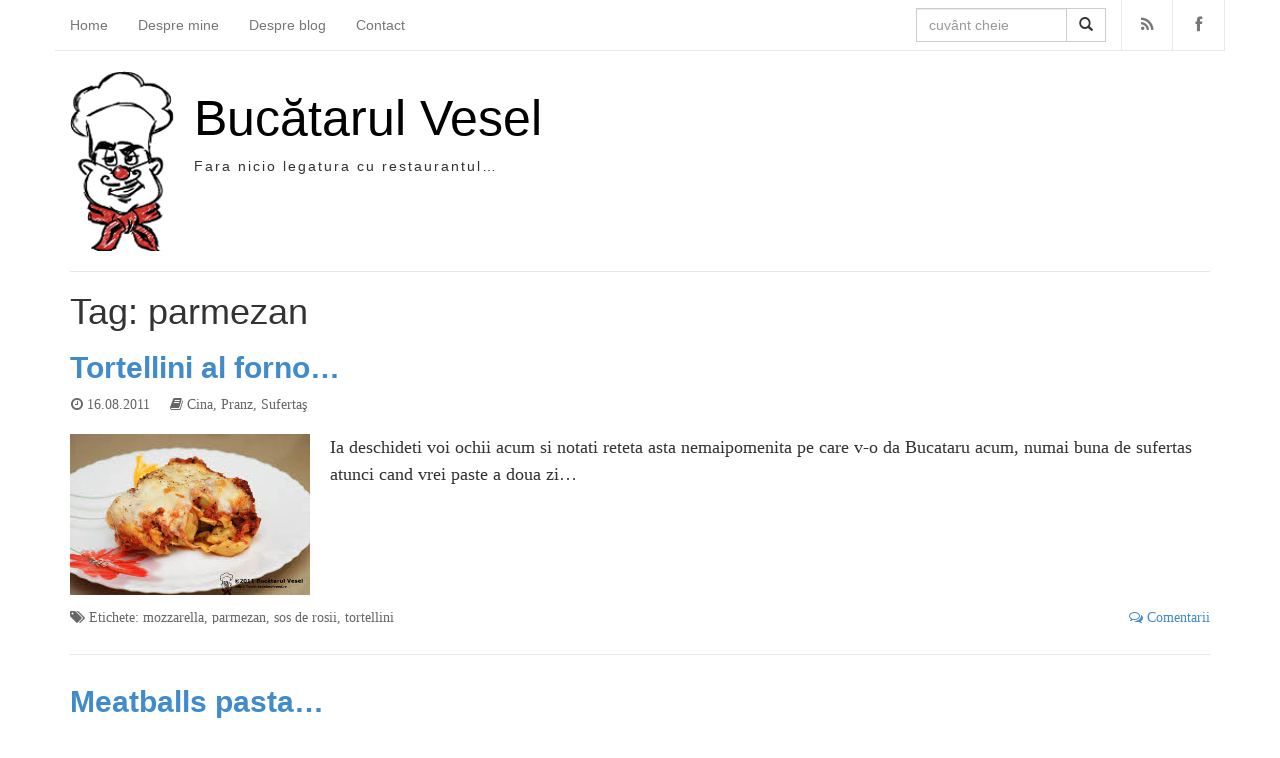

--- FILE ---
content_type: text/html; charset=UTF-8
request_url: https://www.bucatarulvesel.ro/tag/parmezan/
body_size: 5527
content:

<!DOCTYPE html>
<html lang="en-US">

<head>
	<meta http-equiv="Content-Type" content="text/html; charset=UTF-8" />
	<title>parmezan | Bucătarul Vesel</title>
	<link rel="profile" href="https://gmpg.org/xfn/11" />
	<link rel="pingback" href="https://www.bucatarulvesel.ro/xmlrpc.php" />
	<meta name="viewport" content="width=device-width, initial-scale=1.0" />
	<meta name='robots' content='max-image-preview:large' />
<link rel='dns-prefetch' href='//www.bucatarulvesel.ro' />
<link rel='dns-prefetch' href='//s.w.org' />
<link rel="alternate" type="application/rss+xml" title="Bucătarul Vesel &raquo; Feed" href="https://www.bucatarulvesel.ro/feed/" />
<link rel="alternate" type="application/rss+xml" title="Bucătarul Vesel &raquo; Comments Feed" href="https://www.bucatarulvesel.ro/comments/feed/" />
<link rel="alternate" type="application/rss+xml" title="Bucătarul Vesel &raquo; parmezan Tag Feed" href="https://www.bucatarulvesel.ro/tag/parmezan/feed/" />
		<script type="text/javascript">
			window._wpemojiSettings = {"baseUrl":"https:\/\/s.w.org\/images\/core\/emoji\/13.1.0\/72x72\/","ext":".png","svgUrl":"https:\/\/s.w.org\/images\/core\/emoji\/13.1.0\/svg\/","svgExt":".svg","source":{"concatemoji":"https:\/\/www.bucatarulvesel.ro\/wp-includes\/js\/wp-emoji-release.min.js?ver=5.8.12"}};
			!function(e,a,t){var n,r,o,i=a.createElement("canvas"),p=i.getContext&&i.getContext("2d");function s(e,t){var a=String.fromCharCode;p.clearRect(0,0,i.width,i.height),p.fillText(a.apply(this,e),0,0);e=i.toDataURL();return p.clearRect(0,0,i.width,i.height),p.fillText(a.apply(this,t),0,0),e===i.toDataURL()}function c(e){var t=a.createElement("script");t.src=e,t.defer=t.type="text/javascript",a.getElementsByTagName("head")[0].appendChild(t)}for(o=Array("flag","emoji"),t.supports={everything:!0,everythingExceptFlag:!0},r=0;r<o.length;r++)t.supports[o[r]]=function(e){if(!p||!p.fillText)return!1;switch(p.textBaseline="top",p.font="600 32px Arial",e){case"flag":return s([127987,65039,8205,9895,65039],[127987,65039,8203,9895,65039])?!1:!s([55356,56826,55356,56819],[55356,56826,8203,55356,56819])&&!s([55356,57332,56128,56423,56128,56418,56128,56421,56128,56430,56128,56423,56128,56447],[55356,57332,8203,56128,56423,8203,56128,56418,8203,56128,56421,8203,56128,56430,8203,56128,56423,8203,56128,56447]);case"emoji":return!s([10084,65039,8205,55357,56613],[10084,65039,8203,55357,56613])}return!1}(o[r]),t.supports.everything=t.supports.everything&&t.supports[o[r]],"flag"!==o[r]&&(t.supports.everythingExceptFlag=t.supports.everythingExceptFlag&&t.supports[o[r]]);t.supports.everythingExceptFlag=t.supports.everythingExceptFlag&&!t.supports.flag,t.DOMReady=!1,t.readyCallback=function(){t.DOMReady=!0},t.supports.everything||(n=function(){t.readyCallback()},a.addEventListener?(a.addEventListener("DOMContentLoaded",n,!1),e.addEventListener("load",n,!1)):(e.attachEvent("onload",n),a.attachEvent("onreadystatechange",function(){"complete"===a.readyState&&t.readyCallback()})),(n=t.source||{}).concatemoji?c(n.concatemoji):n.wpemoji&&n.twemoji&&(c(n.twemoji),c(n.wpemoji)))}(window,document,window._wpemojiSettings);
		</script>
		<style type="text/css">
img.wp-smiley,
img.emoji {
	display: inline !important;
	border: none !important;
	box-shadow: none !important;
	height: 1em !important;
	width: 1em !important;
	margin: 0 .07em !important;
	vertical-align: -0.1em !important;
	background: none !important;
	padding: 0 !important;
}
</style>
	<link rel='stylesheet' id='wp-block-library-css'  href='https://www.bucatarulvesel.ro/wp-includes/css/dist/block-library/style.min.css?ver=5.8.12' type='text/css' media='all' />
<link rel='stylesheet' id='zablog-font-awesome.css-css'  href='https://www.bucatarulvesel.ro/wp-content/themes/bucatarulvesel.ro-v1.0/css/font-awesome.css?ver=5.8.12' type='text/css' media='all' />
<link rel='stylesheet' id='zablog-bootstrap.css-css'  href='https://www.bucatarulvesel.ro/wp-content/themes/bucatarulvesel.ro-v1.0/css/bootstrap.css?ver=5.8.12' type='text/css' media='all' />
<link rel='stylesheet' id='zablog-style.css-css'  href='https://www.bucatarulvesel.ro/wp-content/themes/bucatarulvesel.ro-v1.0/style.css?ver=5.8.12' type='text/css' media='all' />
<script type='text/javascript' src='https://www.bucatarulvesel.ro/wp-includes/js/jquery/jquery.min.js?ver=3.6.0' id='jquery-core-js'></script>
<script type='text/javascript' src='https://www.bucatarulvesel.ro/wp-includes/js/jquery/jquery-migrate.min.js?ver=3.3.2' id='jquery-migrate-js'></script>
<link rel="https://api.w.org/" href="https://www.bucatarulvesel.ro/wp-json/" /><link rel="alternate" type="application/json" href="https://www.bucatarulvesel.ro/wp-json/wp/v2/tags/36" /><link rel="EditURI" type="application/rsd+xml" title="RSD" href="https://www.bucatarulvesel.ro/xmlrpc.php?rsd" />
<link rel="wlwmanifest" type="application/wlwmanifest+xml" href="https://www.bucatarulvesel.ro/wp-includes/wlwmanifest.xml" /> 
<meta name="generator" content="WordPress 5.8.12" />
<!-- 	<meta property="og:image" content="<? echo $imgx; ?>" itemprop="image" /> -->
	<script type="text/javascript">
  (function(i,s,o,g,r,a,m){i['GoogleAnalyticsObject']=r;i[r]=i[r]||function(){
  (i[r].q=i[r].q||[]).push(arguments)},i[r].l=1*new Date();a=s.createElement(o),
  m=s.getElementsByTagName(o)[0];a.async=1;a.src=g;m.parentNode.insertBefore(a,m)
  })(window,document,'script','//www.google-analytics.com/analytics.js','ga');

  ga('create', 'UA-12731531-1', 'bucatarulvesel.ro');
  ga('send', 'pageview');

</script>
</head>

<body class="archive tag tag-parmezan tag-36 full-width">

<div class="container">

<div id="header" class="row"><nav class="navbar navbar-default" role="navigation">
	<div class="navbar-header">
		<button type="button" class="navbar-toggle" data-toggle="collapse" data-target="#bs-example-navbar-collapse-1">
			<span class="sr-only">Toggle navigation</span>
			<span class="icon-bar"></span>
			<span class="icon-bar"></span>
			<span class="icon-bar"></span>
		</button>
	</div>
	<div class="collapse navbar-collapse" id="bs-example-navbar-collapse-1">
		<ul id="menu-main" class="nav navbar-nav"><li id="menu-item-1008" class="menu-item menu-item-type-custom menu-item-object-custom menu-item-home menu-item-1008"><a href="https://www.bucatarulvesel.ro/">Home</a></li>
<li id="menu-item-1011" class="menu-item menu-item-type-post_type menu-item-object-page menu-item-1011"><a href="https://www.bucatarulvesel.ro/despre-bucatarul-vesel/">Despre mine</a></li>
<li id="menu-item-1010" class="menu-item menu-item-type-post_type menu-item-object-page menu-item-1010"><a href="https://www.bucatarulvesel.ro/despre-acest-blog/">Despre blog</a></li>
<li id="menu-item-1009" class="menu-item menu-item-type-post_type menu-item-object-page menu-item-1009"><a href="https://www.bucatarulvesel.ro/contact/">Contact</a></li>
</ul>		<ul class="nav navbar-nav navbar-right hidden-xs">
			<li><a href="https://www.bucatarulvesel.ro/feed/" title="RSS"><span class="fa fa-rss fa-fw"></span></a></li>
			<li><a href="https://www.facebook.com/bucatarulvesel" rel="nofollow" target="_blank" title="Facebook"><span class="fa fa-facebook fa-fw"></span></a></li>
		</ul>
		<form action="https://www.bucatarulvesel.ro/" class="navbar-form navbar-right" role="search">
			<div class="input-group">
				<input type="text" name="s" class="form-control" placeholder="cuvânt cheie" value="" />
				<span class="input-group-btn"><button class="btn btn-default" type="submit" title="Caută"><span class="glyphicon glyphicon-search"></span></button></span>
			</div>
		</form>
	</div>
</nav></div>

<div id="Header">
	<a href="https://www.bucatarulvesel.ro/" title="Bucătarul Vesel" rel="home"><img src="https://www.bucatarulvesel.ro/wp-content/themes/bucatarulvesel.ro-v1.0/imgs/logo-bucatarulvesel.ro.png" alt="dummyimage" class="hidden-xs" /></a>
			<a href="https://www.bucatarulvesel.ro/" title="Bucătarul Vesel" rel="home" id="siteTitle">Bucătarul Vesel</a>
		<p>Fara nicio legatura cu restaurantul&#8230;</p>
</div>

<div id="wrap" class="row">

	<div id="content" class="col-lg-12">

		
			<h1 class="pageTitle">				Tag: parmezan			</h1>

			
			



	<div id="post-453" class="post-453 post type-post status-publish format-standard has-post-thumbnail hentry category-cina category-pranz category-sufertas tag-mozzarella tag-parmezan tag-sos-de-rosii tag-tortellini">
		<h2 class="entryTitle"><a href="https://www.bucatarulvesel.ro/tortellini-al-forno/" title="Permalink to Tortellini al forno&hellip;" rel="bookmark">Tortellini al forno&hellip;</a></h2>
		<div class="entryMetaN"><span title="ora 5:45 pm" class="fa fa-clock-o"> 16.08.2011</span> <span class="fa fa-book"> <a href="https://www.bucatarulvesel.ro/category/cina/" rel="category tag">Cina</a>, <a href="https://www.bucatarulvesel.ro/category/pranz/" rel="category tag">Pranz</a>, <a href="https://www.bucatarulvesel.ro/category/sufertas/" rel="category tag">Sufertaş</a><span></div>
									<a href="https://www.bucatarulvesel.ro/tortellini-al-forno/" class="entryThumb"><img width="240" height="161" src="https://www.bucatarulvesel.ro/wp-content/uploads/2011/08/tortellini-forno-thmb.jpg" class="attachment-260x175 size-260x175 wp-post-image" alt="" loading="lazy" /></a>
						<div class="entrySummary"><p>Ia deschideti voi ochii acum si notati reteta asta nemaipomenita pe care v-o da Bucataru acum, numai buna de sufertas atunci cand vrei paste a doua zi…</p>
</div>
				<div class="entryMetaS"><span class="fa fa-tags pull-left"> Etichete: <a href="https://www.bucatarulvesel.ro/tag/mozzarella/" rel="tag">mozzarella</a>, <a href="https://www.bucatarulvesel.ro/tag/parmezan/" rel="tag">parmezan</a>, <a href="https://www.bucatarulvesel.ro/tag/sos-de-rosii/" rel="tag">sos de rosii</a>, <a href="https://www.bucatarulvesel.ro/tag/tortellini/" rel="tag">tortellini</a></span><a href="https://www.bucatarulvesel.ro/tortellini-al-forno/#respond" class="fa fa-comments-o pull-right" > Comentarii</a></div>
	</div>


	<div id="post-262" class="post-262 post type-post status-publish format-standard has-post-thumbnail hentry category-nesanatate-curata category-pranz tag-carne tag-chiftele tag-mozzarella tag-parmezan tag-paste">
		<h2 class="entryTitle"><a href="https://www.bucatarulvesel.ro/meatballs-pasta/" title="Permalink to Meatballs pasta&#8230;" rel="bookmark">Meatballs pasta&#8230;</a></h2>
		<div class="entryMetaN"><span title="ora 10:11 am" class="fa fa-clock-o"> 26.06.2010</span> <span class="fa fa-book"> <a href="https://www.bucatarulvesel.ro/category/nesanatate-curata/" rel="category tag">Nesanatate curata</a>, <a href="https://www.bucatarulvesel.ro/category/pranz/" rel="category tag">Pranz</a><span></div>
									<a href="https://www.bucatarulvesel.ro/meatballs-pasta/" class="entryThumb"><img width="260" height="174" src="https://www.bucatarulvesel.ro/wp-content/uploads/2010/06/pasta_thumb.jpg" class="attachment-260x175 size-260x175 wp-post-image" alt="" loading="lazy" srcset="https://www.bucatarulvesel.ro/wp-content/uploads/2010/06/pasta_thumb.jpg 261w, https://www.bucatarulvesel.ro/wp-content/uploads/2010/06/pasta_thumb-150x100.jpg 150w" sizes="(max-width: 260px) 100vw, 260px" /></a>
						<div class="entrySummary"><p>Reteta asta este din ciclul &#8220;Amintiri de acu cateva saptamani cand am vrut eu sa gatesc dar n-am avut chef sa pun pe site pozele si reteta&#8221;. Mai am niste poze ratacite pe hard cu diverse retete care n-au ajuns pe site, asa ca sa nu va mire daca va mai loveste cate un &#8220;vintage&#8221; din asta. De parca ati sti voi ca am gatit-o acum trei saptamani :).</p>
<p>Acum ceva vreme s-au infintat niste invitati la mine cu gand sa-mi devoreze preparatele pe care abia asteptam sa le gatesc. Eram cam dupa prima luna de practica si aveam o mancarime in tigaie (hmm&#8230; expresia e trademark, daa?) de numa&#8217; numa&#8217;. Pe langa asta, fix in momentul in care imi incepusem dieta mi-a cazut sub ochi reteta de meaballs-pasta preparata de Jamie Oliver intr-unul din episoadele lui &#8220;Oliver&#8217;s Twist&#8221;. Acum ca mi-am potolit organismul si pot sa mananc orice (dar moderat) am zis ca nu se poate sa las negatita o asa minunatie decadenta.</p>
<p>Si am purces&#8230;</p>
</div>
				<div class="entryMetaS"><span class="fa fa-tags pull-left"> Etichete: <a href="https://www.bucatarulvesel.ro/tag/carne/" rel="tag">carne</a>, <a href="https://www.bucatarulvesel.ro/tag/chiftele/" rel="tag">chiftele</a>, <a href="https://www.bucatarulvesel.ro/tag/mozzarella/" rel="tag">mozzarella</a>, <a href="https://www.bucatarulvesel.ro/tag/parmezan/" rel="tag">parmezan</a>, <a href="https://www.bucatarulvesel.ro/tag/paste/" rel="tag">paste</a></span><a href="https://www.bucatarulvesel.ro/meatballs-pasta/#comments" class="fa fa-comments-o pull-right" > 3 comentarii</a></div>
	</div>


	<div id="post-121" class="post-121 post type-post status-publish format-standard has-post-thumbnail hentry category-cina category-pranz tag-ansoa tag-parmezan tag-paste tag-sos-de-rosii">
		<h2 class="entryTitle"><a href="https://www.bucatarulvesel.ro/cum-sa-ademenesti-un-barbat-pasta-alla-putanesca/" title="Permalink to Cum să ademeneşti un bărbat &#8211; pasta alla putanesca&#8230;" rel="bookmark">Cum să ademeneşti un bărbat &#8211; pasta alla putanesca&#8230;</a></h2>
		<div class="entryMetaN"><span title="ora 11:18 am" class="fa fa-clock-o"> 30.03.2010</span> <span class="fa fa-book"> <a href="https://www.bucatarulvesel.ro/category/cina/" rel="category tag">Cina</a>, <a href="https://www.bucatarulvesel.ro/category/pranz/" rel="category tag">Pranz</a><span></div>
									<a href="https://www.bucatarulvesel.ro/cum-sa-ademenesti-un-barbat-pasta-alla-putanesca/" class="entryThumb"><img width="240" height="161" src="https://www.bucatarulvesel.ro/wp-content/uploads/2010/03/puttanesca_thumb.jpg" class="attachment-260x175 size-260x175 wp-post-image" alt="" loading="lazy" srcset="https://www.bucatarulvesel.ro/wp-content/uploads/2010/03/puttanesca_thumb.jpg 240w, https://www.bucatarulvesel.ro/wp-content/uploads/2010/03/puttanesca_thumb-150x100.jpg 150w" sizes="(max-width: 240px) 100vw, 240px" /></a>
						<div class="entrySummary"><p>Fetelor, căscaţi ochii bine. A venit vremea să inţelegeţi că nu hainele, fardurile şi genţile imense atrag un bărbat, ci ceva mult mai complicat: mâncarea. Nu vorbesc aci de piţifelnicii aştia moderni învăţaţi să mănânce în mall-uri si restaurante cu staif. Vorbesc de barbati adevarati, puternici, care stiu sa faca o femeie sa se simta bine. Deci&#8230; trebuie sa invatati sa gatiti. Si cu ce va puteti incepe cariera culinara mai bine decat cu celebra pasta alla putanesca, adica &#8220;pastele <span style="text-decoration: line-through;">curvelor</span>femeilor usoare&#8221;.</p>
</div>
				<div class="entryMetaS"><span class="fa fa-tags pull-left"> Etichete: <a href="https://www.bucatarulvesel.ro/tag/ansoa/" rel="tag">ansoa</a>, <a href="https://www.bucatarulvesel.ro/tag/parmezan/" rel="tag">parmezan</a>, <a href="https://www.bucatarulvesel.ro/tag/paste/" rel="tag">paste</a>, <a href="https://www.bucatarulvesel.ro/tag/sos-de-rosii/" rel="tag">sos de rosii</a></span><a href="https://www.bucatarulvesel.ro/cum-sa-ademenesti-un-barbat-pasta-alla-putanesca/#comments" class="fa fa-comments-o pull-right" > 5 comentarii</a></div>
	</div>


	<div id="post-101" class="post-101 post type-post status-publish format-standard has-post-thumbnail hentry category-oricand-oriunde category-sufertas tag-cartofi tag-cimbru tag-parmezan tag-ricotta">
		<h2 class="entryTitle"><a href="https://www.bucatarulvesel.ro/cartofi-ricotta-pranz/" title="Permalink to Cartofi + ricotta = prânz&#8230;" rel="bookmark">Cartofi + ricotta = prânz&#8230;</a></h2>
		<div class="entryMetaN"><span title="ora 7:05 pm" class="fa fa-clock-o"> 22.02.2010</span> <span class="fa fa-book"> <a href="https://www.bucatarulvesel.ro/category/oricand-oriunde/" rel="category tag">Oricand, oriunde</a>, <a href="https://www.bucatarulvesel.ro/category/sufertas/" rel="category tag">Sufertaş</a><span></div>
									<a href="https://www.bucatarulvesel.ro/cartofi-ricotta-pranz/" class="entryThumb"><img width="240" height="161" src="https://www.bucatarulvesel.ro/wp-content/uploads/2010/02/cartofi_thumb.jpg" class="attachment-260x175 size-260x175 wp-post-image" alt="" loading="lazy" srcset="https://www.bucatarulvesel.ro/wp-content/uploads/2010/02/cartofi_thumb.jpg 240w, https://www.bucatarulvesel.ro/wp-content/uploads/2010/02/cartofi_thumb-150x100.jpg 150w" sizes="(max-width: 240px) 100vw, 240px" /></a>
						<div class="entrySummary"><p>Viaţa unui cărător de sufertaş e grea să ştii. Deh, costă şi coolness-u&#8217; ăsta de a nu mânca cu gloata la masă. Mergi spre casă cu casca in ureche, privirea in jos, mâinile adânc în buzunare şi te gândeşti &#8220;Oare mâine la prânz ce-o să am chef să mănânc ?&#8221;. Vezi prin faţa ochilor numai legume, fructe, nişte pui, o conservă de peşte, toate jucând o horă imensa şi cântănd &#8220;mănâncă-mă pe mine, eu sunt prânzuul tău&#8221;, ba la un moment dat apare chiar un cheesburger sexy care deschide un botic umed şi şopteşte lasciv &#8220;Gustă-mă doar&#8230; Nu te vei mai sătura&#8221; şi porneşte un dans lasciv împreună cu o shaorma focoasă aaaaaaaaaaarrrrrrrrrghhhhhhhhh ! Scuturi capul şi intri in supermarket scrâşnind din dinţi&#8230;</p>
</div>
				<div class="entryMetaS"><span class="fa fa-tags pull-left"> Etichete: <a href="https://www.bucatarulvesel.ro/tag/cartofi/" rel="tag">cartofi</a>, <a href="https://www.bucatarulvesel.ro/tag/cimbru/" rel="tag">cimbru</a>, <a href="https://www.bucatarulvesel.ro/tag/parmezan/" rel="tag">parmezan</a>, <a href="https://www.bucatarulvesel.ro/tag/ricotta/" rel="tag">ricotta</a></span><a href="https://www.bucatarulvesel.ro/cartofi-ricotta-pranz/#comments" class="fa fa-comments-o pull-right" > 2 comentarii</a></div>
	</div>



	</div>



</div>

<div id="footer" class="row"><div class="col-lg-12">

	<p>Copyright &copy; 2010 - 2026 Bucătarul Vesel - All Rights Reserved</p>
	<p>Development by <a href="http://zalog.ro/" title="Web Developer - Catalin Zalog" target="_blank">Catalin Zalog</a></p>
	
</div></div>

</div>

<script type='text/javascript' src='https://www.bucatarulvesel.ro/wp-content/themes/bucatarulvesel.ro-v1.0/js/bootstrap.min.js' id='zablog-bootstrap.js-js'></script>
<script type='text/javascript' src='https://www.bucatarulvesel.ro/wp-content/themes/bucatarulvesel.ro-v1.0/js/functions.js' id='zablog-functions.js-js'></script>
<script type='text/javascript' src='https://www.bucatarulvesel.ro/wp-includes/js/wp-embed.min.js?ver=5.8.12' id='wp-embed-js'></script>


<script defer src="https://static.cloudflareinsights.com/beacon.min.js/vcd15cbe7772f49c399c6a5babf22c1241717689176015" integrity="sha512-ZpsOmlRQV6y907TI0dKBHq9Md29nnaEIPlkf84rnaERnq6zvWvPUqr2ft8M1aS28oN72PdrCzSjY4U6VaAw1EQ==" data-cf-beacon='{"version":"2024.11.0","token":"4c052a225b874dd1b01ac10d7ca189a6","r":1,"server_timing":{"name":{"cfCacheStatus":true,"cfEdge":true,"cfExtPri":true,"cfL4":true,"cfOrigin":true,"cfSpeedBrain":true},"location_startswith":null}}' crossorigin="anonymous"></script>
</body>
</html>


--- FILE ---
content_type: text/css
request_url: https://www.bucatarulvesel.ro/wp-content/themes/bucatarulvesel.ro-v1.0/style.css?ver=5.8.12
body_size: 1851
content:
@charset "utf-8";
/*
Theme Name: Bucatarul Vesel
Theme URI: http://www.bucatarulvesel.ro/
Description: Coded by <strong>Catalin Zalog</strong>.
Version: 1.0
Author: Catalin Zalog
Author URI: http://zalog.ro/
Tags: light, simple, custom header, custom menu, fixed width, two columns, widgets, bootstrap
*/

/* STRUCTURE
 **********************************************************************/
#Header		{  }
#header		{  }
	#header .navbar-collapse{ padding-left:0; padding-right:0 }
	#header .navbar-default	{ border-top:0; border-left:0; border-right:0; background:none }
	#header UL.navbar-right	{ margin-left:15px; border-right:1px solid #E7E7E7 }
	#header .navbar-right LI{ border-left:1px solid #E7E7E7 }
	#header .navbar-right .fa{ font-size:16px }
	#header .navbar-form	{ width:220px }
#Header		{ width:100%; overflow:hidden; padding:0 0 20px 0; margin-bottom:20px; border-bottom:1px solid #E7E7E7 }
	#Header A:hover{ text-decoration:none }
	#Header IMG	{ float:left; margin-right:20px }
	#siteTitle	{ display:block; margin:20px 0 10px 0; font-size:50px; line-height:1.1; color:#000 }
	#siteTitle A{ color:#000 }
	#Header P	{ letter-spacing:2px }
#wrap		{  }
	#content	{ margin-bottom:30px }
	#sidebar	{  }
#footer		{ padding-bottom:20px; text-align:center }
	#footer A	{ color:#666; text-decoration:underline }
	#footer A:hover{ text-decoration:none }

/* GENERAL TAGS (buttons, icons, etc) AND STYLES
 **********************************************************************/
 :focus,
A:focus			{ outline:0 }

.post-edit-link	{ padding:2px 4px; background:red; color:#FFF; text-transform:uppercase; font-size:10px }
.post-edit-link:hover{ background:#000; color:#FFF; text-decoration:none }

.wp-caption			{  }
.wp-caption-text	{ color:#999 }

.navArticle		{ width:100%; overflow:hidden; padding-bottom:30px; margin-bottom:30px; font-size:18px; border-bottom:1px solid #E7E7E7 }
	.navArticle A	{ width:47% }

.navCat			{ width:100%; overflow:hidden }

.alignleft		{ float:left }
.alignright		{ float:right }

.gallery		{ margin:0 -6px 10px -6px }
	.gallery BR				{ font-size:0; height:1px !important }
	.gallery-item			{ display:inline; float:left; overflow:hidden; margin:0 0 2% 0; text-align:center }
	.attachment-thumbnail	{ display:block; margin:0 auto }
	.wp-caption-text		{ margin:10px 0 0 0 !important; font-size:12px !important; line-height:16px !important; color:#999 }
	.wp-caption-text A		{ color:#999; text-decoration:underline }
	.wp-caption-text A:hover{ text-decoration:none }
	.gallery-columns-1 .gallery-item{ width:100% }
	.gallery-columns-2 .gallery-item{ width:50% }
	.gallery-columns-3 .gallery-item{ width:31%; margin-left:1%; margin-right:1% }
	.gallery-columns-4 .gallery-item{ width:23%; margin-left:1%; margin-right:1% }
	.gallery-columns-5 .gallery-item{ width:18%; margin-left:1%; margin-right:1% }
	.gallery-columns-6 .gallery-item{ width:14.66%; margin-left:1%; margin-right:1% }
	.gallery-columns-7 .gallery-item{ width:12.28%; margin-left:1%; margin-right:1% }
	.gallery-columns-8 .gallery-item{ width:10.5%; margin-left:1%; margin-right:1% }
	.gallery-columns-9 .gallery-item{ width:9.11%; margin-left:1%; margin-right:1% }
	.gallery-columns-3 .attachment-thumbnail,
	.gallery-columns-4 .attachment-thumbnail,
	.gallery-columns-5 .attachment-thumbnail,
	.gallery-columns-6 .attachment-thumbnail,
	.gallery-columns-7 .attachment-thumbnail,
	.gallery-columns-8 .attachment-thumbnail,
	.gallery-columns-9 .attachment-thumbnail{ width:100%; height:auto }

/* LISTS
 **********************************************************************/
OL.comments		{  }
	OL.comments LI		{ width:100%; overflow:hidden; padding-bottom:20px; margin-bottom:20px; border-bottom:1px solid #E7E7E7 }
		OL.comments LI .avatar		{ float:left; margin-right:20px; border:1px solid #E7E7E7 }
		OL.comments LI .side		{ overflow:hidden }
		OL.comments LI .author		{ margin-bottom:5px }
		OL.comments LI .author A	{ color:#000; text-decoration:none }
		OL.comments LI .author .fa	{ color:#999; line-height:20px }
		OL.comments LI .comment		{  }
		OL.comments LI .comment P:last-of-type{ margin-bottom:0 }
		OL.comments LI .comment-reply-link{  }
		OL.comments LI .author SPAN	{ display:block; font-weight:bold }
		OL.comments UL				{ clear:both; width:100%; overflow:hidden; list-style:none; padding:0 0 0 35px }
			OL.comments UL LI			{ padding:20px 0 0 0; margin:20px 0 0 0; border-top:1px solid #E7E7E7; border-bottom:none }
			OL.comments UL .avatar		{ width:40px; height:auto }
	OL.comments .box-respond{ padding:0 0 20px 95px; margin-bottom:20px; border-bottom:1px solid #E7E7E7 }

/* FORMS
 **********************************************************************/
FORM.respond	{  }
	FORM.respond .fa{ color:#666 }
	FORM.respond .input-group{ margin-bottom:20px }
	FORM.respond .input-group-addon{ background:none }
	FORM.respond TEXTAREA{ height:142px; margin-bottom:20px; resize:vertical }

/* WIDGETS, BOXES
 **********************************************************************/
.widget				{  }

.widget_tag_cloud	{  }
	.widget_tag_cloud A		{ color:#666 }

.box			{ margin-bottom:30px }
	.boxTitle		{ margin-bottom:10px; font-size:22px; color:#444 }
	.boxContent		{  }

.box-comments	{  }

.box-respond	{  }
	.box-respond .boxTitle A{ float:right }

.box-share		{ padding-bottom:30px; margin-bottom:30px; border-bottom:1px solid #E7E7E7 }

.box-related	{ padding-bottom:30px; margin-bottom:30px; border-bottom:1px solid #E7E7E7; text-align:center }
	.box-related A			{ padding:20px 0; background:#E7E7E7; text-decoration:none; opacity:.5 }
	.box-related A:hover	{ opacity:1 }
	.box-related A,
	.box-related IMG		{ display:block; margin:0 auto }
	.box-related IMG		{ margin-bottom:10px }
	.box-related SPAN		{ display:block; height:23px; overflow:hidden; margin:0 10px; font-size:16px; color:#000 }
	.box-related P			{ margin:0 }
	.box-related P A		{ display:inline; padding:0; background:none; opacity:1 }
	.box-related P A:hover	{ text-decoration:underline }

/* POST, PAGES
 **********************************************************************/
DIV.post			{ width:100%; overflow:hidden; padding-bottom:30px; margin-bottom:30px; border-bottom:1px solid #E7E7E7 }

.pageTitle			{ margin:0 0 20px 0; font-size:36px; line-height:1.1em }
.pageTitle H1		{ display:inline; margin:0 }

.entryTitle			{ margin:0 0 10px 0; font-weight:bold }

.entryMetaN			{ margin-bottom:20px; color:#666 }
	.entryMetaN .post-edit-link{ float:right }
	.entryMetaN SPAN A		{ color:#666 }
	.entryMetaN SPAN		{ padding:0 15px 0 1px }

.entryThumb			{ float:left; margin-right:20px }

.entrySummary		{  }
	.entrySummary P			{ margin:0; font-size:18px; line-height:1.5; font-family:Georgia, "Times New Roman", Times, serif }

.entryContent		{  }
	.entryContent .aligncenter{ display:block; width:70% !important; height:auto !important; text-align:center; margin:0 auto }
	.entryContent .aligncenter IMG{ width:100%; height:auto }
	.entryContent P			{ font-size:20px; line-height:1.7; font-family:Georgia, "Times New Roman", Times, serif }
	.entryContent P,
	.entryContent UL,
	.entryContent OL,
	.entryContent DL,
	.entryContent BLOCKQUOTE,
	.entryContent .wp-caption{ margin-bottom:20px }

.entryMetaS			{ clear:left; width:100%; overflow:hidden; padding-top:15px; color:#666 }
	.entryMetaS SPAN A		{ color:#666 }
	.entryMetaS SPAN		{ padding-right:15px }


/* SPECIAL PAGES
 **********************************************************************/


/* PLUGINS
 **********************************************************************/
/* http://wordpress.org/plugins/wp-pagenavi/ */
.wp-pagenavi			{ font-size:1.05em; color:#575757; line-height:42px }
	.wp-pagenavi SPAN,
	.wp-pagenavi A			{ padding:.8em 1em; color:#575757 }
	.wp-pagenavi .current	{ background:#428BCA; color:#FFF }
	.wp-pagenavi .extend	{ color:#999; margin:0 -15px }

/* MEDIA QUERIES
 **********************************************************************/
@media (max-width:991px){
	.entryContent .aligncenter	{ width:100% !important }
}
@media (max-width:767px){
	#header .navbar-nav			{ margin-top:0; margin-bottom:0 }
	#header .navbar-collapse	{ padding-left:15px; padding-right:15px }
	#header .navbar-form		{ width:auto; padding-bottom:0; margin-top:0; border-bottom:none }
}
@media (max-width:479px){
	.entryThumb					{ float:none; display:block; margin:0 0 20px 0 }
	.entryThumb IMG				{ width:100%; height:auto }
	.entryMetaS					{ padding-top:5px }
	.entryMetaS .pull-left,
	.entryMetaS .pull-right		{ display:block; float:none !important; margin-top:5px }
	H1.entryTitle				{ font-size:30px }
	H2.entryTitle				{ font-size:25px }
	.entryContent P				{ font-size:15px }
	.entryMetaS,
	.entryMetaN					{ font-size:12px }
	.navArticle					{ font-size:16px }
}